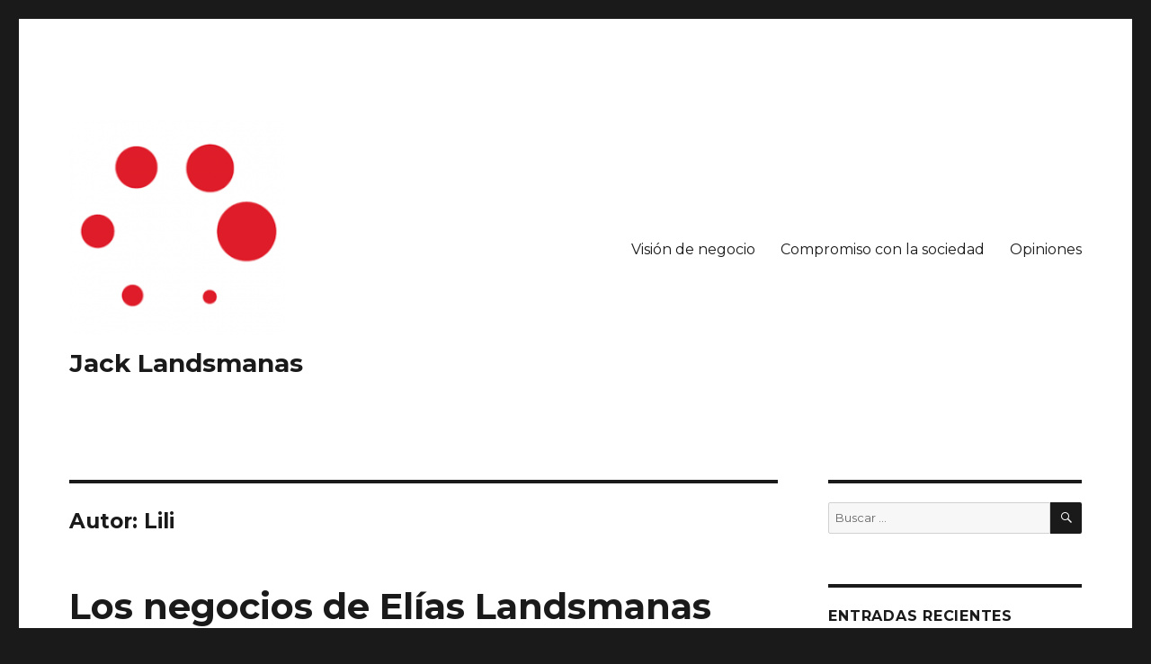

--- FILE ---
content_type: text/html; charset=UTF-8
request_url: http://jacklandsmanas.com/author/liliana/
body_size: 85862
content:
<!DOCTYPE html>
<html lang="es-MX" class="no-js">
<head>
	<meta charset="UTF-8">
	<meta name="viewport" content="width=device-width, initial-scale=1">
	<link rel="profile" href="https://gmpg.org/xfn/11">
		<script>(function(html){html.className = html.className.replace(/\bno-js\b/,'js')})(document.documentElement);</script>
<meta name='robots' content='index, follow, max-image-preview:large, max-snippet:-1, max-video-preview:-1' />

	<!-- This site is optimized with the Yoast SEO plugin v17.5 - https://yoast.com/wordpress/plugins/seo/ -->
	<title>Lili, Author at Jack Landsmanas</title>
	<link rel="canonical" href="http://jacklandsmanas.com/author/liliana/" />
	<link rel="next" href="http://jacklandsmanas.com/author/liliana/page/2/" />
	<meta property="og:locale" content="es_MX" />
	<meta property="og:type" content="profile" />
	<meta property="og:title" content="Lili, Author at Jack Landsmanas" />
	<meta property="og:url" content="http://jacklandsmanas.com/author/liliana/" />
	<meta property="og:site_name" content="Jack Landsmanas" />
	<meta property="og:image" content="https://0.gravatar.com/avatar/0b00fb4e2b13b3d5c73166a89737af51?s=500&#038;d=mm&#038;r=g" />
	<meta name="twitter:card" content="summary_large_image" />
	<script type="application/ld+json" class="yoast-schema-graph">{"@context":"https://schema.org","@graph":[{"@type":"WebSite","@id":"http://jacklandsmanas.com/#website","url":"http://jacklandsmanas.com/","name":"Jack Landsmanas","description":"","potentialAction":[{"@type":"SearchAction","target":{"@type":"EntryPoint","urlTemplate":"http://jacklandsmanas.com/?s={search_term_string}"},"query-input":"required name=search_term_string"}],"inLanguage":"es-MX"},{"@type":"ProfilePage","@id":"http://jacklandsmanas.com/author/liliana/#webpage","url":"http://jacklandsmanas.com/author/liliana/","name":"Lili, Author at Jack Landsmanas","isPartOf":{"@id":"http://jacklandsmanas.com/#website"},"breadcrumb":{"@id":"http://jacklandsmanas.com/author/liliana/#breadcrumb"},"inLanguage":"es-MX","potentialAction":[{"@type":"ReadAction","target":["http://jacklandsmanas.com/author/liliana/"]}]},{"@type":"BreadcrumbList","@id":"http://jacklandsmanas.com/author/liliana/#breadcrumb","itemListElement":[{"@type":"ListItem","position":1,"name":"Inicio","item":"http://jacklandsmanas.com/"},{"@type":"ListItem","position":2,"name":"Archivos por Lili"}]},{"@type":"Person","@id":"http://jacklandsmanas.com/#/schema/person/04bb13ac91737b7af3bb7d38393ab836","name":"Lili","image":{"@type":"ImageObject","@id":"http://jacklandsmanas.com/#personlogo","inLanguage":"es-MX","url":"http://0.gravatar.com/avatar/0b00fb4e2b13b3d5c73166a89737af51?s=96&d=mm&r=g","contentUrl":"http://0.gravatar.com/avatar/0b00fb4e2b13b3d5c73166a89737af51?s=96&d=mm&r=g","caption":"Lili"},"mainEntityOfPage":{"@id":"http://jacklandsmanas.com/author/liliana/#webpage"}}]}</script>
	<!-- / Yoast SEO plugin. -->


<link rel='dns-prefetch' href='//fonts.googleapis.com' />
<link rel='dns-prefetch' href='//s.w.org' />
<link href='https://fonts.gstatic.com' crossorigin rel='preconnect' />
<link rel="alternate" type="application/rss+xml" title="Jack Landsmanas &raquo; Feed" href="http://jacklandsmanas.com/feed/" />
<link rel="alternate" type="application/rss+xml" title="Jack Landsmanas &raquo; RSS de los comentarios" href="http://jacklandsmanas.com/comments/feed/" />
<link rel="alternate" type="application/rss+xml" title="Jack Landsmanas &raquo; RSS de las entradas de Lili" href="http://jacklandsmanas.com/author/liliana/feed/" />
		<script>
			window._wpemojiSettings = {"baseUrl":"https:\/\/s.w.org\/images\/core\/emoji\/13.1.0\/72x72\/","ext":".png","svgUrl":"https:\/\/s.w.org\/images\/core\/emoji\/13.1.0\/svg\/","svgExt":".svg","source":{"concatemoji":"http:\/\/jacklandsmanas.com\/wp-includes\/js\/wp-emoji-release.min.js?ver=5.8.12"}};
			!function(e,a,t){var n,r,o,i=a.createElement("canvas"),p=i.getContext&&i.getContext("2d");function s(e,t){var a=String.fromCharCode;p.clearRect(0,0,i.width,i.height),p.fillText(a.apply(this,e),0,0);e=i.toDataURL();return p.clearRect(0,0,i.width,i.height),p.fillText(a.apply(this,t),0,0),e===i.toDataURL()}function c(e){var t=a.createElement("script");t.src=e,t.defer=t.type="text/javascript",a.getElementsByTagName("head")[0].appendChild(t)}for(o=Array("flag","emoji"),t.supports={everything:!0,everythingExceptFlag:!0},r=0;r<o.length;r++)t.supports[o[r]]=function(e){if(!p||!p.fillText)return!1;switch(p.textBaseline="top",p.font="600 32px Arial",e){case"flag":return s([127987,65039,8205,9895,65039],[127987,65039,8203,9895,65039])?!1:!s([55356,56826,55356,56819],[55356,56826,8203,55356,56819])&&!s([55356,57332,56128,56423,56128,56418,56128,56421,56128,56430,56128,56423,56128,56447],[55356,57332,8203,56128,56423,8203,56128,56418,8203,56128,56421,8203,56128,56430,8203,56128,56423,8203,56128,56447]);case"emoji":return!s([10084,65039,8205,55357,56613],[10084,65039,8203,55357,56613])}return!1}(o[r]),t.supports.everything=t.supports.everything&&t.supports[o[r]],"flag"!==o[r]&&(t.supports.everythingExceptFlag=t.supports.everythingExceptFlag&&t.supports[o[r]]);t.supports.everythingExceptFlag=t.supports.everythingExceptFlag&&!t.supports.flag,t.DOMReady=!1,t.readyCallback=function(){t.DOMReady=!0},t.supports.everything||(n=function(){t.readyCallback()},a.addEventListener?(a.addEventListener("DOMContentLoaded",n,!1),e.addEventListener("load",n,!1)):(e.attachEvent("onload",n),a.attachEvent("onreadystatechange",function(){"complete"===a.readyState&&t.readyCallback()})),(n=t.source||{}).concatemoji?c(n.concatemoji):n.wpemoji&&n.twemoji&&(c(n.twemoji),c(n.wpemoji)))}(window,document,window._wpemojiSettings);
		</script>
		<style>
img.wp-smiley,
img.emoji {
	display: inline !important;
	border: none !important;
	box-shadow: none !important;
	height: 1em !important;
	width: 1em !important;
	margin: 0 .07em !important;
	vertical-align: -0.1em !important;
	background: none !important;
	padding: 0 !important;
}
</style>
	<link rel='stylesheet' id='wp-block-library-css'  href='http://jacklandsmanas.com/wp-includes/css/dist/block-library/style.min.css?ver=5.8.12' media='all' />
<style id='wp-block-library-theme-inline-css'>
#start-resizable-editor-section{display:none}.wp-block-audio figcaption{color:#555;font-size:13px;text-align:center}.is-dark-theme .wp-block-audio figcaption{color:hsla(0,0%,100%,.65)}.wp-block-code{font-family:Menlo,Consolas,monaco,monospace;color:#1e1e1e;padding:.8em 1em;border:1px solid #ddd;border-radius:4px}.wp-block-embed figcaption{color:#555;font-size:13px;text-align:center}.is-dark-theme .wp-block-embed figcaption{color:hsla(0,0%,100%,.65)}.blocks-gallery-caption{color:#555;font-size:13px;text-align:center}.is-dark-theme .blocks-gallery-caption{color:hsla(0,0%,100%,.65)}.wp-block-image figcaption{color:#555;font-size:13px;text-align:center}.is-dark-theme .wp-block-image figcaption{color:hsla(0,0%,100%,.65)}.wp-block-pullquote{border-top:4px solid;border-bottom:4px solid;margin-bottom:1.75em;color:currentColor}.wp-block-pullquote__citation,.wp-block-pullquote cite,.wp-block-pullquote footer{color:currentColor;text-transform:uppercase;font-size:.8125em;font-style:normal}.wp-block-quote{border-left:.25em solid;margin:0 0 1.75em;padding-left:1em}.wp-block-quote cite,.wp-block-quote footer{color:currentColor;font-size:.8125em;position:relative;font-style:normal}.wp-block-quote.has-text-align-right{border-left:none;border-right:.25em solid;padding-left:0;padding-right:1em}.wp-block-quote.has-text-align-center{border:none;padding-left:0}.wp-block-quote.is-large,.wp-block-quote.is-style-large{border:none}.wp-block-search .wp-block-search__label{font-weight:700}.wp-block-group.has-background{padding:1.25em 2.375em;margin-top:0;margin-bottom:0}.wp-block-separator{border:none;border-bottom:2px solid;margin-left:auto;margin-right:auto;opacity:.4}.wp-block-separator:not(.is-style-wide):not(.is-style-dots){width:100px}.wp-block-separator.has-background:not(.is-style-dots){border-bottom:none;height:1px}.wp-block-separator.has-background:not(.is-style-wide):not(.is-style-dots){height:2px}.wp-block-table thead{border-bottom:3px solid}.wp-block-table tfoot{border-top:3px solid}.wp-block-table td,.wp-block-table th{padding:.5em;border:1px solid;word-break:normal}.wp-block-table figcaption{color:#555;font-size:13px;text-align:center}.is-dark-theme .wp-block-table figcaption{color:hsla(0,0%,100%,.65)}.wp-block-video figcaption{color:#555;font-size:13px;text-align:center}.is-dark-theme .wp-block-video figcaption{color:hsla(0,0%,100%,.65)}.wp-block-template-part.has-background{padding:1.25em 2.375em;margin-top:0;margin-bottom:0}#end-resizable-editor-section{display:none}
</style>
<link rel='stylesheet' id='twentysixteen-fonts-css'  href='https://fonts.googleapis.com/css?family=Merriweather%3A400%2C700%2C900%2C400italic%2C700italic%2C900italic%7CMontserrat%3A400%2C700%7CInconsolata%3A400&#038;subset=latin%2Clatin-ext&#038;display=fallback' media='all' />
<link rel='stylesheet' id='genericons-css'  href='http://jacklandsmanas.com/wp-content/themes/twentysixteen/genericons/genericons.css?ver=20201208' media='all' />
<link rel='stylesheet' id='twentysixteen-style-css'  href='http://jacklandsmanas.com/wp-content/themes/twentysixteen/style.css?ver=20201208' media='all' />
<link rel='stylesheet' id='twentysixteen-block-style-css'  href='http://jacklandsmanas.com/wp-content/themes/twentysixteen/css/blocks.css?ver=20190102' media='all' />
<!--[if lt IE 10]>
<link rel='stylesheet' id='twentysixteen-ie-css'  href='http://jacklandsmanas.com/wp-content/themes/twentysixteen/css/ie.css?ver=20170530' media='all' />
<![endif]-->
<!--[if lt IE 9]>
<link rel='stylesheet' id='twentysixteen-ie8-css'  href='http://jacklandsmanas.com/wp-content/themes/twentysixteen/css/ie8.css?ver=20170530' media='all' />
<![endif]-->
<!--[if lt IE 8]>
<link rel='stylesheet' id='twentysixteen-ie7-css'  href='http://jacklandsmanas.com/wp-content/themes/twentysixteen/css/ie7.css?ver=20170530' media='all' />
<![endif]-->
<!--[if lt IE 9]>
<script src='http://jacklandsmanas.com/wp-content/themes/twentysixteen/js/html5.js?ver=3.7.3' id='twentysixteen-html5-js'></script>
<![endif]-->
<script src='http://jacklandsmanas.com/wp-includes/js/jquery/jquery.min.js?ver=3.6.0' id='jquery-core-js'></script>
<script src='http://jacklandsmanas.com/wp-includes/js/jquery/jquery-migrate.min.js?ver=3.3.2' id='jquery-migrate-js'></script>
<link rel="https://api.w.org/" href="http://jacklandsmanas.com/wp-json/" /><link rel="alternate" type="application/json" href="http://jacklandsmanas.com/wp-json/wp/v2/users/2" /><link rel="EditURI" type="application/rsd+xml" title="RSD" href="http://jacklandsmanas.com/xmlrpc.php?rsd" />
<link rel="wlwmanifest" type="application/wlwmanifest+xml" href="http://jacklandsmanas.com/wp-includes/wlwmanifest.xml" /> 
<meta name="generator" content="WordPress 5.8.12" />
<style>.recentcomments a{display:inline !important;padding:0 !important;margin:0 !important;}</style><link rel="icon" href="http://jacklandsmanas.com/wp-content/uploads/2019/06/Landson-150x150.png" sizes="32x32" />
<link rel="icon" href="http://jacklandsmanas.com/wp-content/uploads/2019/06/Landson.png" sizes="192x192" />
<link rel="apple-touch-icon" href="http://jacklandsmanas.com/wp-content/uploads/2019/06/Landson.png" />
<meta name="msapplication-TileImage" content="http://jacklandsmanas.com/wp-content/uploads/2019/06/Landson.png" />
</head>

<body class="archive author author-liliana author-2 wp-custom-logo wp-embed-responsive hfeed">
<div id="page" class="site">
	<div class="site-inner">
		<a class="skip-link screen-reader-text" href="#content">Ir al contenido</a>

		<header id="masthead" class="site-header" role="banner">
			<div class="site-header-main">
				<div class="site-branding">
					<a href="http://jacklandsmanas.com/" class="custom-logo-link" rel="home"><img width="240" height="240" src="http://jacklandsmanas.com/wp-content/uploads/2019/06/cropped-Landson-1.png" class="custom-logo" alt="Jack Landsmanas" srcset="http://jacklandsmanas.com/wp-content/uploads/2019/06/cropped-Landson-1.png 240w, http://jacklandsmanas.com/wp-content/uploads/2019/06/cropped-Landson-1-150x150.png 150w" sizes="(max-width: 240px) 85vw, 240px" /></a>
											<p class="site-title"><a href="http://jacklandsmanas.com/" rel="home">Jack Landsmanas</a></p>
										</div><!-- .site-branding -->

									<button id="menu-toggle" class="menu-toggle">Menú</button>

					<div id="site-header-menu" class="site-header-menu">
													<nav id="site-navigation" class="main-navigation" role="navigation" aria-label="Menú Primario">
								<div class="menu-vision-de-negocio-container"><ul id="menu-vision-de-negocio" class="primary-menu"><li id="menu-item-40" class="menu-item menu-item-type-taxonomy menu-item-object-category menu-item-40"><a href="http://jacklandsmanas.com/category/vision-de-negocio/">Visión de negocio</a></li>
<li id="menu-item-45" class="menu-item menu-item-type-taxonomy menu-item-object-category menu-item-45"><a href="http://jacklandsmanas.com/category/compromiso-con-la-sociedad/">Compromiso con la sociedad</a></li>
<li id="menu-item-46" class="menu-item menu-item-type-taxonomy menu-item-object-category menu-item-46"><a href="http://jacklandsmanas.com/category/opiniones/">Opiniones</a></li>
</ul></div>							</nav><!-- .main-navigation -->
						
											</div><!-- .site-header-menu -->
							</div><!-- .site-header-main -->

					</header><!-- .site-header -->

		<div id="content" class="site-content">

	<div id="primary" class="content-area">
		<main id="main" class="site-main" role="main">

		
			<header class="page-header">
				<h1 class="page-title">Autor: <span>Lili</span></h1>			</header><!-- .page-header -->

			
<article id="post-532" class="post-532 post type-post status-publish format-standard hentry category-compromiso-con-la-sociedad">
	<header class="entry-header">
		
		<h2 class="entry-title"><a href="http://jacklandsmanas.com/2020/06/29/elias-landsmanas-fomenta-economia-circular/" rel="bookmark">Los negocios de Elías Landsmanas Dymensztejn buscan fomentar la economía circular</a></h2>	</header><!-- .entry-header -->

	
	
	<div class="entry-content">
		
<p>En sus empresas, <strong>Elías Landsmanas</strong> no sólo se encarga de garantizar la calidad, seguridad e inocuidad de los alimentos utilizados en los servicios, sino de crear conciencia entre sus grupos de interés y la población en general sobre la importancia de <a href="http://jacklandsmanas.com/2020/05/30/elias-landsmanas-diferencia-entre-sostenibilidad-y-sustentabilidad/" target="_blank" aria-label="undefined (abre en una nueva pestaña)" rel="noreferrer noopener">la sostenibilidad</a>.</p>



<p>En México, al igual que en la mayor parte de los países, se vive una cultura del desperdicio, tanto de alimentos como de otros objetos.</p>



<h2>Cómo combatir la cultura del desperdicio</h2>



<p>El plástico, por ejemplo, es un material altamente resistente y de larga duración que ha recibido un uso desmedido y de única ocasión.</p>



<p>Para empezar a contrarrestar esta situación, el gobierno mexicano implementó a principios del 2020 la reforma sobre la restricción de plástico de un solo uso. Esta medida prohíbe el uso y distribución de bolsas de plástico en tiendas de autoservicio, mercados, supermercados, farmacias y otros locales comerciales.</p>



<p><strong>Elías Landsmanas</strong>, además de generar conciencia entre sus colaboradores, ha incorporado <a aria-label="undefined (abre en una nueva pestaña)" href="http://jacklandsmanas.com/2019/11/21/landsmanas-dymensztejn-una-empresa-debe-adoptar-la-sustentabilidad/" target="_blank" rel="noreferrer noopener">un sistema de gestión de residuos en sus empresas</a>, para asegurar que se sigan las reglas de las 4 R: reducir, reutilizar, reciclar y recuperar.</p>



<figure class="wp-block-image size-large"><img loading="lazy" width="640" height="372" src="http://jacklandsmanas.com/wp-content/uploads/2020/07/elias-landsmanas-fomenta-economia-circular.jpg" alt="elias landsmanas, negocios de familia landsmanas fomentan economia circular" class="wp-image-538" srcset="http://jacklandsmanas.com/wp-content/uploads/2020/07/elias-landsmanas-fomenta-economia-circular.jpg 640w, http://jacklandsmanas.com/wp-content/uploads/2020/07/elias-landsmanas-fomenta-economia-circular-300x174.jpg 300w" sizes="(max-width: 709px) 85vw, (max-width: 909px) 67vw, (max-width: 984px) 61vw, (max-width: 1362px) 45vw, 600px" /><figcaption>A través de la Plataforma de Sustentabilidad y otras iniciativas, los negocios de <strong>Elías Landsmanas</strong> promueven la economía circular.</figcaption></figure>



<p>Por otro lado, para combatir el desecho de comestibles, se encuentran los bancos de alimentos, los cuales se encargan de recibir y recoger productos excedentes de empresas o locales dedicados a los servicios de alimentación, incluso de los mismos consumidores, para repartirlos entre los grupos vulnerables.</p>



<p>Los bancos de alimentos, además de contar con el respaldo de diferentes entidades gubernamentales, forman alianzas con compañías o fundaciones para reforzar su labor. &nbsp;</p>



<p>La Fundación Pablo Landsmanas, creada en honor al padre de <strong>Elías Landsmanas</strong>, es una de las organizaciones que <a href="https://fundacionpablolandsmanas.org.mx/fundacion-pablo-landsmanas-como-evitar-el-desperdicio-de-alimentos/" target="_blank" aria-label="undefined (abre en una nueva pestaña)" rel="noreferrer noopener">contribuye a recuperar comidas y prevenir el desperdicio</a>, en colaboración con Alimentos de México a Compartir A.C.</p>



<p>Si bien las medidas que ha implementado la <strong>familia Landsmanas</strong> tienen un impacto relevante a nivel industria, también buscan contribuir a nivel local con <em>tips</em> sobre la economía circular. &nbsp;</p>



<h2><strong>Elías Landsmanas: <em>tips</em> para la economía circular en casa</strong></h2>



<ul><li>Antes de tirar un aparato electrónico, es mejor revisar si es posible repararlo.</li><li>Al comprar productos para el hogar, lo recomendable es elegir artículos que sean duraderos y no de un solo uso.</li><li>Hacer una lista de compras y adquirir únicamente los productos indispensables.</li><li>Comprar ropa de segunda mano; las prendas que ya no se quieran usar, llevarlas a reciclar o donarlas.</li><li>Intentar reducir lo más posible la basura, así como dividir los residuos para reciclaje o composta.</li><li>Ahorrar recursos en el hogar: instalar paneles solares y disminuir el uso de agua.</li></ul>
	</div><!-- .entry-content -->

	<footer class="entry-footer">
		<span class="byline"><span class="author vcard"><img alt='' src='http://0.gravatar.com/avatar/0b00fb4e2b13b3d5c73166a89737af51?s=49&#038;d=mm&#038;r=g' srcset='http://0.gravatar.com/avatar/0b00fb4e2b13b3d5c73166a89737af51?s=98&#038;d=mm&#038;r=g 2x' class='avatar avatar-49 photo' height='49' width='49' loading='lazy'/><span class="screen-reader-text">Autor </span> <a class="url fn n" href="http://jacklandsmanas.com/author/liliana/">Lili</a></span></span><span class="posted-on"><span class="screen-reader-text">Publicado el </span><a href="http://jacklandsmanas.com/2020/06/29/elias-landsmanas-fomenta-economia-circular/" rel="bookmark"><time class="entry-date published" datetime="2020-06-29T10:07:00+00:00">29 junio, 2020</time><time class="updated" datetime="2020-07-07T18:08:07+00:00">7 julio, 2020</time></a></span><span class="cat-links"><span class="screen-reader-text">Categorías </span><a href="http://jacklandsmanas.com/category/compromiso-con-la-sociedad/" rel="category tag">Compromiso con la sociedad</a></span>			</footer><!-- .entry-footer -->
</article><!-- #post-532 -->

<article id="post-520" class="post-520 post type-post status-publish format-standard hentry category-compromiso-con-la-sociedad">
	<header class="entry-header">
		
		<h2 class="entry-title"><a href="http://jacklandsmanas.com/2020/06/25/jorge-landsmanas-covid-frena-esfuerzos-contra-cambio-climatico/" rel="bookmark">Jorge Landsmanas Dymenzstejn – COVID-19 afecta los esfuerzos contra cambio climático</a></h2>	</header><!-- .entry-header -->

	
	
	<div class="entry-content">
		
<p><strong>Jorge Landsmanas </strong>y su familia, como líderes empresariales, están al pendiente de los acuerdos, normativas y conferencias que se realizan a favor de la sostenibilidad en materia ambiental, económica y social.</p>



<p>Uno de los eventos más importantes a nivel mundial es la Conferencia de las Naciones Unidas sobre el Cambio Climático (también <a aria-label="undefined (abre en una nueva pestaña)" href="http://jacklandsmanas.com/2019/12/20/jack-landsmanas-que-es-la-cop25/" target="_blank" rel="noreferrer noopener">llamada COP</a>), en la cual anualmente se reúnen líderes mundiales de gobiernos y del sector privado.</p>



<p>En este encuentro, se abordan las iniciativas y resultados sobre los puntos estipulados en el Acuerdo de París, con el fin de corroborar si se han conseguido avances significativos o si la agenda climática se encuentra rezagada.</p>



<h2>COP26: cancelada por el COVID-19</h2>



<p>Este año, la COP26 estaba programada para celebrarse en Glasgow, Escocia del 9 al 18 de noviembre; sin embargo, ante la pandemia, se ha decidido mover la fecha al 2021.</p>



<p>No obstante, esto no quiere decir que los esfuerzos por frenar el cambio climático también se aplacen, sino lo contrario. El 2020 sigue siendo un año crucial para esta batalla.</p>



<p>Si bien las medidas de aislamiento y el cese de operaciones industriales han sido vistos como “benéficos” para el bienestar del planeta, la realidad es otra.</p>



<p>“Los impactos positivos visibles (…) no son más que temporales, ya que se deben a la trágica desaceleración económica y al sufrimiento humano”, declaró Inger Andersen, directora del programa ambiental de la Organización de las Naciones Unidas (ONU).   </p>



<figure class="wp-block-image size-large"><img loading="lazy" width="640" height="426" src="http://jacklandsmanas.com/wp-content/uploads/2020/07/jorge-landsmanas-covid-y-cambio-climatico.jpg" alt="jorge landsmanas, covid 19 frena iniciativas contra cambio climatico, covid 19 cancela la cop26" class="wp-image-528" srcset="http://jacklandsmanas.com/wp-content/uploads/2020/07/jorge-landsmanas-covid-y-cambio-climatico.jpg 640w, http://jacklandsmanas.com/wp-content/uploads/2020/07/jorge-landsmanas-covid-y-cambio-climatico-300x200.jpg 300w" sizes="(max-width: 709px) 85vw, (max-width: 909px) 67vw, (max-width: 984px) 61vw, (max-width: 1362px) 45vw, 600px" /><figcaption>La cancelación de actividades como los vuelos comerciales han disminuido las emisiones contaminantes, pero este fenómeno es temporal y podría provocar un rebote grave en el ambiente.</figcaption></figure>



<p>Este escenario puede implicar que, una vez que disminuya la curva de contagios y/o el riesgo por el COVID-19, los gobiernos y el sector privado decidan reactivar la economía de manera acelerada, ser más flexibles con las políticas ambientales y provocar un efecto rebote en el ambiente.</p>



<p>Ya podemos observar evidencia de este suceso. De acuerdo a <a href="https://www.theguardian.com/environment/2020/jun/03/air-pollution-in-china-back-to-pre-covid-levels-and-europe-may-follow" target="_blank" aria-label="undefined (abre en una nueva pestaña)" rel="noreferrer noopener">un estudio publicado por The Guardian</a>, la contaminación en China se encuentra en los mismos niveles del 2019, luego de que se levantaran las medidas de confinamiento.</p>



<p>Este dato es considerable si se toma en cuenta que, durante el pico de la crisis en China, los niveles de dióxido de nitrógeno (NO<sub>2</sub>) habían disminuido un 38% y las partículas PM2.5, un 34% en comparación con el año pasado.</p>



<h2><strong>¿Qué pueden hacer los líderes como Jorge Landsmanas?</strong></h2>



<p>México aún se encuentra en medio de la crisis y no se han terminado por completo las medidas de sana distancia ni la cuarentena.</p>



<p>Para apoyar la lucha contra el calentamiento global, se necesita que líderes empresariales como <strong>Jorge Landsmanas</strong> refuercen sus iniciativas ambientales y ayuden a concientizar a la población.</p>



<p>Por ello, la <strong>familia Landsmanas </strong>ha reforzado la Plataforma de Sustentabilidad de sus negocios, cuyo <a href="http://jacklandsmanas.com/2019/06/20/jack-landsmanas-bienestar-ambiental/" target="_blank" aria-label="undefined (abre en una nueva pestaña)" rel="noreferrer noopener">eje ambiental</a> está avalado por la certificación ISO14001 y se enfoca en varias acciones:</p>



<ul><li>Corrección de las desviaciones de emisiones de dióxido de carbono (CO<sub>2</sub>) y las descargas residuales.</li><li>Procesos de gestión adecuada de residuos, como cartón y PET.</li><li>Uso de químicos biodegradables que no dañen al medio ambiente.</li></ul>
	</div><!-- .entry-content -->

	<footer class="entry-footer">
		<span class="byline"><span class="author vcard"><img alt='' src='http://0.gravatar.com/avatar/0b00fb4e2b13b3d5c73166a89737af51?s=49&#038;d=mm&#038;r=g' srcset='http://0.gravatar.com/avatar/0b00fb4e2b13b3d5c73166a89737af51?s=98&#038;d=mm&#038;r=g 2x' class='avatar avatar-49 photo' height='49' width='49' loading='lazy'/><span class="screen-reader-text">Autor </span> <a class="url fn n" href="http://jacklandsmanas.com/author/liliana/">Lili</a></span></span><span class="posted-on"><span class="screen-reader-text">Publicado el </span><a href="http://jacklandsmanas.com/2020/06/25/jorge-landsmanas-covid-frena-esfuerzos-contra-cambio-climatico/" rel="bookmark"><time class="entry-date published" datetime="2020-06-25T11:21:00+00:00">25 junio, 2020</time><time class="updated" datetime="2020-07-07T17:22:56+00:00">7 julio, 2020</time></a></span><span class="cat-links"><span class="screen-reader-text">Categorías </span><a href="http://jacklandsmanas.com/category/compromiso-con-la-sociedad/" rel="category tag">Compromiso con la sociedad</a></span>			</footer><!-- .entry-footer -->
</article><!-- #post-520 -->

<article id="post-500" class="post-500 post type-post status-publish format-standard hentry category-vision-de-negocio">
	<header class="entry-header">
		
		<h2 class="entry-title"><a href="http://jacklandsmanas.com/2020/06/20/jack-landsmanas-stern-oficinas-en-la-nueva-normalidad/" rel="bookmark">Jack Landsmanas Stern – Oficinas en la “nueva normalidad”</a></h2>	</header><!-- .entry-header -->

	
	
	<div class="entry-content">
		
<p>Antes de declarar el regreso a las oficinas administrativas, <strong>Jack Landsmanas</strong> y demás líderes empresariales deben implementar las nuevas normas de higiene y sana distancia en sus instalaciones para garantizar la protección de sus colaboradores.</p>



<p>Las autoridades correspondientes han dado una serie de indicaciones para que los trabajadores puedan retornar de forma segura a sus actividades diarias, tanto para los que laboran en edificios grandes, oficinas pequeñas e incluso espacios de trabajo compartidos, mejor conocidos como <em>coworkings</em>.</p>



<h2><strong>La “nueva normalidad” en las oficinas</strong></h2>



<p>El Gobierno de la CDMX publicó 10 reglas básicas que las compañías deberán seguir <a href="http://jacklandsmanas.com/2020/05/08/jack-landsmanas-stern-covid-19-y-el-aceleramiento-de-la-tecnologia/" target="_blank" aria-label="undefined (abre en una nueva pestaña)" rel="noreferrer noopener">durante la pandemia</a>, independientemente del color del semáforo.</p>



<ol type="1"><li>Utilizar equipo de protección personal (cubrebocas, caretas y/o lentes de seguridad), especialmente al estar en la vía pública.</li><li>Limpiar y desinfectar superficies y áreas comunes.</li><li>Mantener una sana distancia de 1.5 metros y lavarse continuamente las manos y emplear gel antibacterial que tenga mínimo 70% base de alcohol.</li><li>Ventilar naturalmente los espacios. No está permitida la recirculación del aire.</li><li>Colocar señalamientos para indicar los flujos de entrada y salida, así como los asientos que deben dejarse vacíos en los escritorios.</li><li>Organizar un horario escalonado para los colaboradores.</li><li>Continuar permitiendo que los empleados que pertenezcan a un grupo vulnerable permanezcan en sus casas, para prevenir riesgos de contagio.</li><li>Instalar filtros sanitarios en la entrada de las oficinas. Si algún empleado presenta síntomas, enviar de inmediato un mensaje de texto al 51515 con la palabra <a href="https://coronavirus.gob.mx/" target="_blank" aria-label="undefined (abre en una nueva pestaña)" rel="noreferrer noopener">“covid19”</a>. </li><li>Las compañías que tengan mínimo 30 trabajadores deberán realizar pruebas semanales equivalentes al 5% de su plantilla laboral. Los resultados tendrán que mandarse a Locatel al 55-5658-1111.</li><li>Si llegara a haber algún contagio, la persona deberá permanecer en confinamiento por 14 días al igual que los demás individuos con los que tuvo contacto, respetando en todo momento sus derechos laborales.</li></ol>



<figure class="wp-block-image size-large"><img loading="lazy" width="640" height="427" src="http://jacklandsmanas.com/wp-content/uploads/2020/06/jack-landsmanas-medidas-nueva-normalidad.jpg" alt="jack landsmanas, protocolos de higiene corporativo kosmos, reglas de la nueva normalidad, covid 19" class="wp-image-503" srcset="http://jacklandsmanas.com/wp-content/uploads/2020/06/jack-landsmanas-medidas-nueva-normalidad.jpg 640w, http://jacklandsmanas.com/wp-content/uploads/2020/06/jack-landsmanas-medidas-nueva-normalidad-300x200.jpg 300w" sizes="(max-width: 709px) 85vw, (max-width: 909px) 67vw, (max-width: 984px) 61vw, (max-width: 1362px) 45vw, 600px" /><figcaption>Los<strong> negocios de Jack Landsmanas</strong> han fortalecido sus protocolos de seguridad e higiene para cuidar el bienestar de sus colaboradores y familias. </figcaption></figure>



<h2><strong>Jack Landsmanas y los protocolos de seguridad por COVID-19</strong></h2>



<p>Actualmente, los <strong>negocios de Jack Landsmanas </strong>han fortalecido sus medidas de limpieza y control en sus plantas operativas; el reto ahora es adecuar sus oficinas administrativas con la misma presteza y efectividad.</p>



<p>Además de alinearse a las instrucciones de la “nueva normalidad”, <strong>Jack Landsmanas </strong>sabe que se requerirán estrategias de capital humano para mantener el bienestar emocional de su equipo.</p>



<p>Como líder, hay varios aspectos que deberá atender con asertividad:</p>



<ul><li>Promover la empatía, sobre todo con quienes han desarrollado alguna afección psicológica por la pandemia.</li><li>Llevar <a href="http://jacklandsmanas.com/2020/04/25/jorge-landsmanas-dymensztejn-como-comunicar-en-tiempos-de-crisis/" target="_blank" aria-label="undefined (abre en una nueva pestaña)" rel="noreferrer noopener">una comunicación aún más transparente</a> con los colaboradores para que estén informados de las nuevas medidas y cómo impactará su desempeño en la empresa.</li><li>Proponer un plan de regreso escalonado y hablar directamente con aquellos empleados cuya presencia es fundamental en las oficinas.</li></ul>
	</div><!-- .entry-content -->

	<footer class="entry-footer">
		<span class="byline"><span class="author vcard"><img alt='' src='http://0.gravatar.com/avatar/0b00fb4e2b13b3d5c73166a89737af51?s=49&#038;d=mm&#038;r=g' srcset='http://0.gravatar.com/avatar/0b00fb4e2b13b3d5c73166a89737af51?s=98&#038;d=mm&#038;r=g 2x' class='avatar avatar-49 photo' height='49' width='49' loading='lazy'/><span class="screen-reader-text">Autor </span> <a class="url fn n" href="http://jacklandsmanas.com/author/liliana/">Lili</a></span></span><span class="posted-on"><span class="screen-reader-text">Publicado el </span><a href="http://jacklandsmanas.com/2020/06/20/jack-landsmanas-stern-oficinas-en-la-nueva-normalidad/" rel="bookmark"><time class="entry-date published" datetime="2020-06-20T11:20:00+00:00">20 junio, 2020</time><time class="updated" datetime="2020-06-26T17:25:37+00:00">26 junio, 2020</time></a></span><span class="cat-links"><span class="screen-reader-text">Categorías </span><a href="http://jacklandsmanas.com/category/vision-de-negocio/" rel="category tag">Visión de negocio</a></span>			</footer><!-- .entry-footer -->
</article><!-- #post-500 -->

<article id="post-509" class="post-509 post type-post status-publish format-standard hentry category-vision-de-negocio">
	<header class="entry-header">
		
		<h2 class="entry-title"><a href="http://jacklandsmanas.com/2020/06/12/jack-landsmanas-industria-restaurantera-enfrenta-retos-economicos/" rel="bookmark">Jack Landsmanas Stern – La industria restaurantera enfrenta retos económicos</a></h2>	</header><!-- .entry-header -->

	
	
	<div class="entry-content">
		
<p>Los servicios de alimentación fueron uno de los sectores considerados “esenciales” al inicio del confinamiento por COVID-19, por lo que empresas como los negocios de <strong>Jack Landsmanas</strong> y otros pudieron continuar sus actividades diarias en beneficio de la población mexicana.</p>



<p>No obstante, la industria restaurantera no tuvo la misma oportunidad, ya que diversos locales tuvieron que cerrar o encontrar la forma de continuar ofreciendo sus servicios, sea por medio de <a href="http://jacklandsmanas.com/2020/05/08/jack-landsmanas-stern-covid-19-y-el-aceleramiento-de-la-tecnologia/" target="_blank" aria-label="undefined (abre en una nueva pestaña)" rel="noreferrer noopener">plataformas digitales</a> o el servicio a domicilio tradicional.</p>



<p>Esta situación ha provocado grandes pérdidas económicas para la industria, especialmente porque el 97% de ella se compone de mipymes, según datos proporcionados por la Cadena de Restaurantes de México de la Cámara Nacional de la Industria de Restaurantes y Alimentos Condimentados (<a href="https://canirac.org.mx/" target="_blank" aria-label="undefined (abre en una nueva pestaña)" rel="noreferrer noopener">CANIRAC</a>).</p>



<p>Durante la pandemia, las mipymes han sido las más golpeadas por la crisis económica. La razón es, más que nada, la falta o ausencia de recursos digitales para continuar sus operaciones.</p>



<p>La misma CANIRAC reporta que, aquellos restaurantes que no tenían una plataforma de servicio a domicilio ahora enfrentan pérdidas de hasta el 90% de sus ventas.</p>



<figure class="wp-block-image size-large"><img loading="lazy" width="640" height="429" src="http://jacklandsmanas.com/wp-content/uploads/2020/06/jack-landsmanas-restaurantes-crisis-economica.jpg" alt="jack landsmanas stern, crisis economica de restaurantes, covid 19, recesion economica" class="wp-image-512" srcset="http://jacklandsmanas.com/wp-content/uploads/2020/06/jack-landsmanas-restaurantes-crisis-economica.jpg 640w, http://jacklandsmanas.com/wp-content/uploads/2020/06/jack-landsmanas-restaurantes-crisis-economica-300x201.jpg 300w" sizes="(max-width: 709px) 85vw, (max-width: 909px) 67vw, (max-width: 984px) 61vw, (max-width: 1362px) 45vw, 600px" /><figcaption>Uno de los retos más importantes para los líderes empresariales como <strong>Jack Landsmanas</strong> será continuar adoptando e innovando sistemas tecnológicos en sus actividades.</figcaption></figure>



<p>Esto ha sido catastrófico para los pequeños locales de comida, ya que no sólo han perdido solvencia y han tenido que dejar a personas desempleadas, sino que los gastos de renta y servicios de luz, agua y gas continúan fijos. &nbsp;</p>



<h2><strong>Jack Landsmanas: medidas para la recuperación de restaurantes</strong></h2>



<p>Muchos establecimientos ven la reapertura como una posibilidad de recuperar su liquidez poco a poco; sin embargo, además de respetar los lineamientos de sanidad de la “nueva normalidad”, deberán plantearse la <a href="http://jacklandsmanas.com/2020/02/11/jack-landsmanas-la-plataformizacion-de-los-negocios/" target="_blank" aria-label="undefined (abre en una nueva pestaña)" rel="noreferrer noopener">adopción de herramientas tecnológicas</a> en el futuro.</p>



<p>Desde hace tiempo, las plataformas digitales se han convertido en una necesidad. Por ello, <strong>Jack Landsmanas </strong>se ha asegurado de implementar sistemas tecnológicos en sus plantas de operación y oficinas administrativas.</p>



<p>Lamentablemente, fue hasta esta emergencia sanitaria que los negocios se dieron cuenta por completo de este imperativo y, aquellos que no habían invertido en tecnología, han sido duramente castigados. &nbsp;</p>



<p>Algunas soluciones que podrían ayudar a la industria restaurantera para estar mejor preparada ante una coyuntura son:</p>



<ul><li>Incluir sus servicios en plataformas digitales de entrega a domicilio.</li><li><em>Apps </em>o sitio web propio para que los clientes realicen pedidos con entrega a domicilio, e incluso utilizarlo como un programa de lealtad.</li><li>Aprovechar sistemas de autoservicio, desde bandas transportadoras, quioscos o <em>drive-thru</em>, dependiendo de la capacidad del restaurante.</li><li>Instalar terminales o métodos de pago digitales, como PayPal, Mercado Pago, iZettle y más.</li></ul>
	</div><!-- .entry-content -->

	<footer class="entry-footer">
		<span class="byline"><span class="author vcard"><img alt='' src='http://0.gravatar.com/avatar/0b00fb4e2b13b3d5c73166a89737af51?s=49&#038;d=mm&#038;r=g' srcset='http://0.gravatar.com/avatar/0b00fb4e2b13b3d5c73166a89737af51?s=98&#038;d=mm&#038;r=g 2x' class='avatar avatar-49 photo' height='49' width='49' loading='lazy'/><span class="screen-reader-text">Autor </span> <a class="url fn n" href="http://jacklandsmanas.com/author/liliana/">Lili</a></span></span><span class="posted-on"><span class="screen-reader-text">Publicado el </span><a href="http://jacklandsmanas.com/2020/06/12/jack-landsmanas-industria-restaurantera-enfrenta-retos-economicos/" rel="bookmark"><time class="entry-date published" datetime="2020-06-12T17:47:00+00:00">12 junio, 2020</time><time class="updated" datetime="2020-06-26T17:47:50+00:00">26 junio, 2020</time></a></span><span class="cat-links"><span class="screen-reader-text">Categorías </span><a href="http://jacklandsmanas.com/category/vision-de-negocio/" rel="category tag">Visión de negocio</a></span>			</footer><!-- .entry-footer -->
</article><!-- #post-509 -->

<article id="post-490" class="post-490 post type-post status-publish format-standard hentry category-vision-de-negocio">
	<header class="entry-header">
		
		<h2 class="entry-title"><a href="http://jacklandsmanas.com/2020/06/04/jorge-landsmanas-certificaciones-de-inocuidad-alimentaria/" rel="bookmark">Jorge Landsmanas Dymensztejn – Las certificaciones que garantizan la inocuidad alimentaria</a></h2>	</header><!-- .entry-header -->

	
	
	<div class="entry-content">
		
<p>Una de las razones por las cuales las empresas de <strong>Jorge Landsmanas</strong> y su familia son una de las más reconocidas en la industria, es debido a que cuentan con <a href="https://corporativokosmos.net/jorge-landsmanas-que-es-la-nmx-f-605/" target="_blank" aria-label="undefined (abre en una nueva pestaña)" rel="noreferrer noopener">las certificaciones más importantes</a> para garantizar la calidad e inocuidad de los alimentos que emplean en sus servicios.</p>



<p>Además de asegurar que los productos sean seguros para el consumo humano, las certificaciones sirven para avalar la cadena de producción de una compañía, así como evaluar a sus proveedores y al personal que opera en las distintas etapas del proceso.</p>



<p>Las certificaciones también conllevan beneficios para la empresa, como el mejoramiento de sus medidas de control, mayor <em>expertise</em> en la producción, reducción de costos, diferenciación y posicionamiento en el mercado.</p>



<h2><strong>Jorge Landsmanas: ¿qué certificaciones son las más relevantes en la industria?</strong></h2>



<p>Cada industria tiene determinadas normas que seguir para obtener las certificaciones que le correspondan.</p>



<p>Para la industria de alimentos, <a href="http://jacklandsmanas.com/2019/07/02/normas-iso-jack_landsmanas/" target="_blank" aria-label="undefined (abre en una nueva pestaña)" rel="noreferrer noopener">existen varios tipos de certificaciones</a>. Algunas de las más relevantes a nivel internacional son:</p>



<h3>Norma ISO 22000</h3>



<p>Especifica los requerimentos que se necesitan cumplir a lo largo de la cadena de suministro, con la finalidad de que lleguen alimentos en buen estado a la mesa de los consumidores.</p>



<p>Sus objetivos centrales son: fortalecer la seguridad alimentaria, proteger a los consumidores finales y mantener su confianza, y promover la cooperación intersectorial dentro de la industria.</p>



<h3>Análisis de Peligros y Puntos Críticos de Control</h3>



<p>HACCP, por sus siglas en inglés, es un sistema de certificación que se diferencia de otros porque se basa en evidencia científica y tiene un carácter sistemático.</p>



<p>Su finalidad es ayudar a la empresa a identificar riesgos e implementar medidas enfocadas en su prevención.</p>



<figure class="wp-block-image size-large"><img loading="lazy" width="640" height="426" src="http://jacklandsmanas.com/wp-content/uploads/2020/06/jorge-landsmanas-certificaciones-kosmos.jpg" alt="jorge landsmanas, certificaciones de inocuidad alimentaria, corporativo kosmos duenos" class="wp-image-493" srcset="http://jacklandsmanas.com/wp-content/uploads/2020/06/jorge-landsmanas-certificaciones-kosmos.jpg 640w, http://jacklandsmanas.com/wp-content/uploads/2020/06/jorge-landsmanas-certificaciones-kosmos-300x200.jpg 300w" sizes="(max-width: 709px) 85vw, (max-width: 909px) 67vw, (max-width: 984px) 61vw, (max-width: 1362px) 45vw, 600px" /><figcaption>La calidad y excelencia son cualidades que han distinguido a los <strong>negocios de la familia Landsmanas</strong>.</figcaption></figure>



<h3>Norma ISO 28000</h3>



<p>Esta certificación proporciona un marco de buenas prácticas para disminuir los riesgos para las personas y las cargas de producto en la cadena de suministro, centrándose en temas de logística, antipiratería y antifraude.  </p>



<p>Los negocios de <strong>Jorge Landsmanas</strong> y otras empresas de la industria, asimismo, responden a las normativas nacionales para operar en la República Mexicana. Dos de las más destacadas son:</p>



<h3>Certificación Tipo Inspección Federal (TIF)</h3>



<p>Es otorgada por la Secretaría de Agricultura y Desarrollo Rural (Sader) a las compañías que se dedican al manejo de productos cárnicos, avalando que tienen las instalaciones adecuadas y cumplen con los controles de higiene y calidad para preservar la carne.</p>



<p>Para obtener la certificación, se inspeccionan las instalaciones, maquinaria, utensilios y uniforme del personal.</p>



<h3>Distintivo H</h3>



<p>Pertenece al Programa Manejo Higiénico de los Alimentos de la Secretaría de Turismo (Sectur) y la Secretaría de Salud.</p>



<p>Este reconocimiento se da a los establecimientos que cumplen con las normas de higiene publicadas en la NMX-F605-NORMEX 2018. El equipo de trabajo de <strong>Jorge Landsmanas </strong>ha conseguido que varios <a href="http://jacklandsmanas.com/2019/12/21/jack-landsmanas-negocios-alimentos-inocuos-y-seguros-a-hospitales/" target="_blank" aria-label="undefined (abre en una nueva pestaña)" rel="noreferrer noopener">hospitales reciban esta certificación</a>, gracias a su óptima gestión en las cocinas de los nosocomios.</p>
	</div><!-- .entry-content -->

	<footer class="entry-footer">
		<span class="byline"><span class="author vcard"><img alt='' src='http://0.gravatar.com/avatar/0b00fb4e2b13b3d5c73166a89737af51?s=49&#038;d=mm&#038;r=g' srcset='http://0.gravatar.com/avatar/0b00fb4e2b13b3d5c73166a89737af51?s=98&#038;d=mm&#038;r=g 2x' class='avatar avatar-49 photo' height='49' width='49' loading='lazy'/><span class="screen-reader-text">Autor </span> <a class="url fn n" href="http://jacklandsmanas.com/author/liliana/">Lili</a></span></span><span class="posted-on"><span class="screen-reader-text">Publicado el </span><a href="http://jacklandsmanas.com/2020/06/04/jorge-landsmanas-certificaciones-de-inocuidad-alimentaria/" rel="bookmark"><time class="entry-date published" datetime="2020-06-04T14:28:00+00:00">4 junio, 2020</time><time class="updated" datetime="2020-06-26T16:28:38+00:00">26 junio, 2020</time></a></span><span class="cat-links"><span class="screen-reader-text">Categorías </span><a href="http://jacklandsmanas.com/category/vision-de-negocio/" rel="category tag">Visión de negocio</a></span>			</footer><!-- .entry-footer -->
</article><!-- #post-490 -->

<article id="post-480" class="post-480 post type-post status-publish format-standard hentry category-compromiso-con-la-sociedad">
	<header class="entry-header">
		
		<h2 class="entry-title"><a href="http://jacklandsmanas.com/2020/05/30/elias-landsmanas-diferencia-entre-sostenibilidad-y-sustentabilidad/" rel="bookmark">Elías Landsmanas Dymensztejn– Diferencia entre sostenibilidad y sustentabilidad</a></h2>	</header><!-- .entry-header -->

	
	
	<div class="entry-content">
		
<p>El grupo empresarial de <strong>Elías Landsmanas</strong> es uno de los que se han comprometido con la realización de buenas prácticas para promover y <a href="http://jacklandsmanas.com/2019/10/03/jack-landsmanas-desarrollo-economico/" target="_blank" rel="noreferrer noopener">contribuir al bienestar económico</a>, social y medioambiental.</p>



<p>En estas iniciativas, es muy común encontrarse con los términos “sostenibilidad” y “sustentabilidad” como sinónimos, sin embargo, tienen significados diferentes y es debido aprenderlos para emplearlos correctamente en los proyectos correspondientes.</p>



<h2><strong>Elías Landsmanas: ¿sostenibilidad o sustentabilidad?</strong></h2>



<p>Ha habido distintas discusiones sobre el significado de estos dos términos.</p>



<p>Algunos expertos argumentan que “sustentable” no es la palabra indicada para referirse al desarrollo que busca satisfacer las necesidades futuras sin comprometer los recursos del presente, ya que fue un término que se adoptó por el anglicismo “sustainable”, el cual no tiene la misma definición.</p>



<p>Otros argumentan que el término “sustentable” puede ser entendido de dos maneras:</p>



<ul><li>El proceso para preservar y proteger los recursos naturales sin tomar en cuenta las necesidades culturales, sociales o políticas.</li><li>Un sistema endógeno, es decir, las capacidades internas de una organización que le permiten ser autónoma, sin necesitar una intervención exterior.</li></ul>



<figure class="wp-block-image size-large"><img loading="lazy" width="640" height="480" src="http://jacklandsmanas.com/wp-content/uploads/2020/06/elias-landsmanas-diferencia-entre-sustentable-sostenible.jpg" alt="elias landsmanas, diferencia entre sustenble y sostenible" class="wp-image-486" srcset="http://jacklandsmanas.com/wp-content/uploads/2020/06/elias-landsmanas-diferencia-entre-sustentable-sostenible.jpg 640w, http://jacklandsmanas.com/wp-content/uploads/2020/06/elias-landsmanas-diferencia-entre-sustentable-sostenible-300x225.jpg 300w" sizes="(max-width: 709px) 85vw, (max-width: 909px) 67vw, (max-width: 984px) 61vw, (max-width: 1362px) 45vw, 600px" /><figcaption>Hay diferentes acepciones sobre los términos &#8220;sustentable&#8221; y &#8220;sostenible&#8221;.</figcaption></figure>



<p>Por otro lado, la palabra “sostenible” es la que mayor aceptación tiene por diversas entidades, tal como la <a href="https://www.gob.mx/semarnat/articulos/diferencia-entre-sustentable-y-sostenible#:~:text=Lo%20sustentable%20se%20aplica%20a,tiempo%20sin%20agotar%20los%20recursos.ç" target="_blank" rel="noreferrer noopener">Secretaría de Medio Ambiente y Recursos Naturales</a> (SEMARNAT) y la Organización de las Naciones Unidas (ONU).</p>



<p>“Sostenible” se ha definido como:</p>



<ul><li>Los procesos que satisfacen las necesidades sociales, culturales, ambientales y económicas actuales.</li><li>Un sistema exógeno que requiere de la intervención humana para identificar las oportunidades de desarrollo en temas políticos, económicos y ambientales. De este modo, se convierte en un sistema perdurable.</li></ul>



<p>Tomando como base estas definiciones, se puede afirmar que hablar de “desarrollo sostenible” es la manera adecuada para referirse a los esfuerzos de líderes empresariales, como <strong>Elías Landsmanas Dymensztejn</strong>, a favor de <a href="http://jacklandsmanas.com/2019/12/26/jack-landsmanas-negocios-los-ods-en-la-industria-alimentaria/" target="_blank" rel="noreferrer noopener">construir comunidades resilientes</a> en los distintos aspectos que conforman una sociedad.</p>



<p>En cambio, las acciones “sustentables” son aquellas que se centran en la conservación del ambiente y son las características internas que vuelven autosuficiente a una organización.</p>



<p>Aunque no significan lo mismo, “sustentable” y “sostenible” se complementan entre sí y la meta es alcanzar ambas capacidades para promover un desarrollo social pleno.</p>
	</div><!-- .entry-content -->

	<footer class="entry-footer">
		<span class="byline"><span class="author vcard"><img alt='' src='http://0.gravatar.com/avatar/0b00fb4e2b13b3d5c73166a89737af51?s=49&#038;d=mm&#038;r=g' srcset='http://0.gravatar.com/avatar/0b00fb4e2b13b3d5c73166a89737af51?s=98&#038;d=mm&#038;r=g 2x' class='avatar avatar-49 photo' height='49' width='49' loading='lazy'/><span class="screen-reader-text">Autor </span> <a class="url fn n" href="http://jacklandsmanas.com/author/liliana/">Lili</a></span></span><span class="posted-on"><span class="screen-reader-text">Publicado el </span><a href="http://jacklandsmanas.com/2020/05/30/elias-landsmanas-diferencia-entre-sostenibilidad-y-sustentabilidad/" rel="bookmark"><time class="entry-date published" datetime="2020-05-30T10:35:00+00:00">30 mayo, 2020</time><time class="updated" datetime="2020-06-08T16:36:58+00:00">8 junio, 2020</time></a></span><span class="cat-links"><span class="screen-reader-text">Categorías </span><a href="http://jacklandsmanas.com/category/compromiso-con-la-sociedad/" rel="category tag">Compromiso con la sociedad</a></span><span class="comments-link"><a href="http://jacklandsmanas.com/2020/05/30/elias-landsmanas-diferencia-entre-sostenibilidad-y-sustentabilidad/#comments">1 comentario<span class="screen-reader-text"> en Elías Landsmanas Dymensztejn– Diferencia entre sostenibilidad y sustentabilidad</span></a></span>			</footer><!-- .entry-footer -->
</article><!-- #post-480 -->

<article id="post-471" class="post-471 post type-post status-publish format-standard hentry category-vision-de-negocio">
	<header class="entry-header">
		
		<h2 class="entry-title"><a href="http://jacklandsmanas.com/2020/05/26/jack-landsmanas-stern-como-impulsar-el-liderazgo-de-mujeres-en-los-negocios/" rel="bookmark">Jack Landsmanas Stern – ¿Cómo impulsar el liderazgo de mujeres en los negocios?</a></h2>	</header><!-- .entry-header -->

	
	
	<div class="entry-content">
		
<p>Una de las funciones de un líder, como <strong>Jack Landsmanas</strong>, es incentivar el crecimiento profesional de su equipo de trabajo y darles las competencias necesarias para que, a su debido tiempo, se conviertan también en líderes.</p>



<p>Esta motivación es especialmente relevante para las mujeres; si bien se están tomando medidas para fomentar <a href="http://jacklandsmanas.com/2020/01/25/elias-landsmanas-como-elaborar-una-politica-de-equidad-de-genero/" target="_blank" rel="noreferrer noopener">la inclusión y equidad en el ámbito laboral</a>, las mujeres todavía tienen algunas dificultades para alcanzar la esfera directiva.</p>



<p>Se han encontrado varias razones para este comportamiento:</p>



<ul><li>Falta de mujeres líderes en la mesa directiva lo que, a su vez, desalienta y provoca una ausencia de ejemplos a seguir.</li><li>No hay suficientes capacitaciones para que las mujeres continúen desarrollándose profesionalmente.</li><li>Necesidad de horarios más flexibles para que puedan atender las demandas laborales y del hogar, según sea el caso.</li></ul>



<figure class="wp-block-image size-large"><img loading="lazy" width="640" height="427" src="http://jacklandsmanas.com/wp-content/uploads/2020/06/jack-landsmanas-fomentar-liderazgo-de-mujeres.jpg" alt="jack landsmanas stern, como fomentar el liderazgo de mujeres, tips para mujeres que quieren ser lideres" class="wp-image-476" srcset="http://jacklandsmanas.com/wp-content/uploads/2020/06/jack-landsmanas-fomentar-liderazgo-de-mujeres.jpg 640w, http://jacklandsmanas.com/wp-content/uploads/2020/06/jack-landsmanas-fomentar-liderazgo-de-mujeres-300x200.jpg 300w" sizes="(max-width: 709px) 85vw, (max-width: 909px) 67vw, (max-width: 984px) 61vw, (max-width: 1362px) 45vw, 600px" /><figcaption>Jack Landsmanas y los demás directivos de Corporativo Kosmos implementan estrategias para impulsar el liderazgo de las mujeres. </figcaption></figure>



<p>¿Cómo se puede solucionar este escenario?</p>



<h2><strong>4 consejos para mujeres que quieren ser líderes</strong></h2>



<ul><li><strong>Hablar sobre los retos que enfrentan a diario. </strong>Expresar las necesidades y desafíos que afrontan tanto en la oficina como en el hogar, es una buena manera de lograr que los compañeros y jefes comprendan mejor la situación.</li></ul>



<p>De este modo, juntos podrán armar un plan de trabajo que funcione para impulsar el desarrollo laboral de la mujer.&nbsp;&nbsp;</p>



<ul><li><strong>Alzar la voz. </strong>En ocasiones, las mujeres suelen guardar sus ideas por temor a ser rechazadas, pero sólo están dañando su carrera. Es muy importante alzar la voz e involucrarse en proyectos fuera de su zona de confort.</li></ul>



<ul><li><strong>Rodearse de mentores. </strong>Para aprender de alguien, no se necesita que tenga ciertos años de experiencia o funja en el cargo más alto. Un mentor puede ser un compañero muy bueno en su área o alguien que inspire a sus colegas.</li></ul>



<ul><li><strong>Tener confianza en sí misma. </strong>El consejo más significativo de todos es sencillo: tener confianza en una misma. Si una persona duda de sus competencias o de la calidad de sus ideas, se le dificultará mucho avanzar en el ámbito profesional.</li></ul>



<h2><strong>Jack Landsmanas a favor de la inclusión y equidad laboral</strong></h2>



<p>Si algo distingue a <strong>Jack Landsmanas Stern</strong>, es su compromiso con el bienestar y el desarrollo de sus colaboradores.</p>



<p>Una de sus iniciativas ha sido promover la inclusión y la equidad, implementando políticas basadas en el <a href="http://jacklandsmanas.com/2020/03/09/elias-landsmanas-dymensztejn-que-es-el-modelo-de-equidad-de-genero/" target="_blank" rel="noreferrer noopener">Modelo de Equidad de Género (MEG)</a> a través de las distintas áreas de sus empresas. De este modo, contribuye a la construcción de <a href="https://www.undp.org/content/undp/es/home/sustainable-development-goals/goal-5-gender-equality.html" target="_blank" rel="noreferrer noopener">una sociedad sostenible e inclusiva</a>.</p>
	</div><!-- .entry-content -->

	<footer class="entry-footer">
		<span class="byline"><span class="author vcard"><img alt='' src='http://0.gravatar.com/avatar/0b00fb4e2b13b3d5c73166a89737af51?s=49&#038;d=mm&#038;r=g' srcset='http://0.gravatar.com/avatar/0b00fb4e2b13b3d5c73166a89737af51?s=98&#038;d=mm&#038;r=g 2x' class='avatar avatar-49 photo' height='49' width='49' loading='lazy'/><span class="screen-reader-text">Autor </span> <a class="url fn n" href="http://jacklandsmanas.com/author/liliana/">Lili</a></span></span><span class="posted-on"><span class="screen-reader-text">Publicado el </span><a href="http://jacklandsmanas.com/2020/05/26/jack-landsmanas-stern-como-impulsar-el-liderazgo-de-mujeres-en-los-negocios/" rel="bookmark"><time class="entry-date published" datetime="2020-05-26T10:55:00+00:00">26 mayo, 2020</time><time class="updated" datetime="2020-06-01T22:56:25+00:00">1 junio, 2020</time></a></span><span class="cat-links"><span class="screen-reader-text">Categorías </span><a href="http://jacklandsmanas.com/category/vision-de-negocio/" rel="category tag">Visión de negocio</a></span>			</footer><!-- .entry-footer -->
</article><!-- #post-471 -->

<article id="post-462" class="post-462 post type-post status-publish format-standard hentry category-opiniones">
	<header class="entry-header">
		
		<h2 class="entry-title"><a href="http://jacklandsmanas.com/2020/05/18/jorge-landsmanas-tips-para-optimizar-la-jornada-de-trabajo/" rel="bookmark">Jorge Landsmanas Dymensztejn – 5 tips para optimizar la jornada de trabajo</a></h2>	</header><!-- .entry-header -->

	
	
	<div class="entry-content">
		
<p>En sus años de experiencia profesional, <strong>Jorge Landsmanas</strong> señala la eficiencia como una de <a href="http://jacklandsmanas.com/2020/05/13/jorge-landsmanas-habilidades-que-debe-tener-un-manager/" target="_blank" rel="noreferrer noopener">las mejores capacidades</a> que puede tener una persona.</p>



<p>Sin embargo, una planeación inadecuada de los tiempos puede afectar las tareas diarias y disminuir el rendimiento de un trabajador, provocándole estrés.</p>



<p>Para evitar este escenario, <strong>Jorge Landsmanas</strong> recomienda seguir una rutina bien definida en el trabajo que ayudará a los colaboradores a tener una buena organización de tiempos e incrementará su productividad.&nbsp;</p>



<h2><strong>Jorge Landsmanas: 5 <em>tips</em> para mejorar la eficiencia en el trabajo</strong></h2>



<ul><li><strong>Planificar el día. </strong>Es importante tener una buena autogestión de tiempo. Lo más recomendable es planear la jornada completa un día antes; de este modo, se definen las tareas más urgentes y los horarios para llevarlas a cabo.</li></ul>



<ul><li><strong>Dar prioridad a los pendientes. </strong>¿Qué trabajo necesita terminarse primero? ¿Se puede aplazar una entrega? Ordenar los pendientes y encargarse de los más urgentes es una excelente forma de organizar el tiempo y concentrarse en una actividad a la vez.</li></ul>



<figure class="wp-block-image size-large"><img loading="lazy" width="640" height="427" src="http://jacklandsmanas.com/wp-content/uploads/2020/05/jorge-landsmanas-tips-para-optimizar-tiempo.jpg" alt="jorge landsmanas, tips para optimizar tiempos, como ser mas eficiente en el trabajo" class="wp-image-467" srcset="http://jacklandsmanas.com/wp-content/uploads/2020/05/jorge-landsmanas-tips-para-optimizar-tiempo.jpg 640w, http://jacklandsmanas.com/wp-content/uploads/2020/05/jorge-landsmanas-tips-para-optimizar-tiempo-300x200.jpg 300w" sizes="(max-width: 709px) 85vw, (max-width: 909px) 67vw, (max-width: 984px) 61vw, (max-width: 1362px) 45vw, 600px" /><figcaption>Aprovechar herramientas digitales para planear el día es una buena manera de mejorar la eficiencia en el trabajo.</figcaption></figure>



<ul><li><strong>Ser asertivo. </strong>Una característica que no se debe perder en el trabajo diario es la asertividad. Reconocer que se necesita el apoyo de algún compañero para terminar un proyecto, rechazar una propuesta o plantear una solución alterna son acciones que no se deben dejar de lado.&nbsp;</li></ul>



<ul><li><strong>Comunicación efectiva. </strong>La comunicación es uno de los pilares más importantes del trabajo y se tienen que aprovechar los canales más competentes para continuar las labores diarias y no provocar inconvenientes para el equipo.</li></ul>



<p>De igual modo, <a href="http://jacklandsmanas.com/2020/02/17/jorge-landsmanas-como-usar-la-rse-en-comunicacion-interna/" target="_blank" rel="noreferrer noopener">la comunicación interna</a> tiene que responder a las inquietudes de los colaboradores y dar certidumbre sobre lo que se avecina para el negocio.</p>



<ul><li><strong>Tomar descansos. </strong>Para trabajar con eficacia, es debido tomar pequeñas pausas para beber agua o comer un <em>snack. </em>De este modo, se despeja la mente para continuar con los pendientes del día.</li></ul>



<p>Estas son las recomendaciones generales de <strong>Jorge Landsmanas Dymensztejn</strong> para optimizar la planeación laboral; asimismo, indica que existen otros puntos que un líder no debe perder de vista, como encontrar formas de mantener motivado al equipo y estar preparado con una estrategia de comunicación sólida, <a href="https://cincodias.elpais.com/cincodias/2020/05/03/emprendedores/1588514384_677812.html" target="_blank" rel="noreferrer noopener">en caso de alguna crisis</a>.</p>
	</div><!-- .entry-content -->

	<footer class="entry-footer">
		<span class="byline"><span class="author vcard"><img alt='' src='http://0.gravatar.com/avatar/0b00fb4e2b13b3d5c73166a89737af51?s=49&#038;d=mm&#038;r=g' srcset='http://0.gravatar.com/avatar/0b00fb4e2b13b3d5c73166a89737af51?s=98&#038;d=mm&#038;r=g 2x' class='avatar avatar-49 photo' height='49' width='49' loading='lazy'/><span class="screen-reader-text">Autor </span> <a class="url fn n" href="http://jacklandsmanas.com/author/liliana/">Lili</a></span></span><span class="posted-on"><span class="screen-reader-text">Publicado el </span><a href="http://jacklandsmanas.com/2020/05/18/jorge-landsmanas-tips-para-optimizar-la-jornada-de-trabajo/" rel="bookmark"><time class="entry-date published" datetime="2020-05-18T14:47:00+00:00">18 mayo, 2020</time><time class="updated" datetime="2020-05-20T14:48:26+00:00">20 mayo, 2020</time></a></span><span class="cat-links"><span class="screen-reader-text">Categorías </span><a href="http://jacklandsmanas.com/category/opiniones/" rel="category tag">Opiniones</a></span>			</footer><!-- .entry-footer -->
</article><!-- #post-462 -->

<article id="post-454" class="post-454 post type-post status-publish format-standard hentry category-opiniones">
	<header class="entry-header">
		
		<h2 class="entry-title"><a href="http://jacklandsmanas.com/2020/05/13/jorge-landsmanas-habilidades-que-debe-tener-un-manager/" rel="bookmark">Jorge Landsmanas Dymensztejn – Habilidades que debe tener un manager</a></h2>	</header><!-- .entry-header -->

	
	
	<div class="entry-content">
		
<p><strong>Jorge Landsmanas </strong>señala que alcanzar un puesto como gerente o <em>manager</em> es uno de los mayores logros en una carrera profesional, ya que no sólo recompensa el esfuerzo pasado, sino impulsa el crecimiento laboral <a href="http://jacklandsmanas.com/2020/04/28/series-de-tv-para-aprender-habilidades-de-negocios-elias-landsmanas/" target="_blank" rel="noreferrer noopener">al poner enfrente nuevos retos</a>. </p>



<p>Como cualquier nuevo trabajo, es necesario adaptarse a las demandas que requiere y, ¿por qué no?, aprender de los errores que pueden ocurrir en los primeros pasos.</p>



<p>Para aquellas personas que se acaben de convertir en nuevos <em>managers</em>, <strong>Jorge Landsmanas </strong>aconseja lo siguiente.</p>



<figure class="wp-block-image size-large"><img loading="lazy" width="640" height="427" src="http://jacklandsmanas.com/wp-content/uploads/2020/05/jorge-landsmanas-tips-para-nuevos-managers.jpg" alt="jorge landsmanas, tips para nuevos managers, habilidades que debe tener un manager" class="wp-image-459" srcset="http://jacklandsmanas.com/wp-content/uploads/2020/05/jorge-landsmanas-tips-para-nuevos-managers.jpg 640w, http://jacklandsmanas.com/wp-content/uploads/2020/05/jorge-landsmanas-tips-para-nuevos-managers-300x200.jpg 300w" sizes="(max-width: 709px) 85vw, (max-width: 909px) 67vw, (max-width: 984px) 61vw, (max-width: 1362px) 45vw, 600px" /><figcaption>Convertirse en manager es uno de los logros profesionales más importantes, por lo que es importante desarrollar y fortalecer las capacidades adecuadas.  </figcaption></figure>



<h2><strong>Jorge Landsmanas: 7 consejos para los nuevos <em>managers</em></strong></h2>



<ol><li><strong>Plantear objetivos. </strong>La primera recomendación es empezar por lo básico y proponerse metas claras que sean acordes a las responsabilidades del puesto y el área de trabajo. Asimismo, traza objetivos concisos para los integrantes de tu equipo que sean tanto a largo como a corto plazo.</li><li><strong>Tomar en cuenta lo que no se debe hacer. </strong>Al tener a cargo a un equipo, es muy importante que cada proyecto o tarea que realicen genere un impacto positivo. Antes de aceptar alguna propuesta, el <em>manager</em> debe preguntarse si vale la pena usar el tiempo y los recursos en esa idea o si existe una forma más efectiva de hacerlo.</li><li><strong>Ser directo</strong>. Hablar entre líneas o lanzar indirectas nunca es una buena <a rel="noreferrer noopener" href="http://jacklandsmanas.com/2019/07/19/jack-landsmanas-comunicacion-lider/" target="_blank">estrategia de comunicación</a> con tu equipo. Tal como aconseja <strong>Jorge Landsmanas</strong>, lo mejor es abordar los temas directamente y que el mensaje sea claro, sobre todo si son tópicos difíciles.</li><li><strong>Ser honesto consigo mismo. </strong>No sólo se debe hablar francamente con los miembros del equipo, sino con uno mismo. Como <em>manager</em>, se deben identificar los puntos de mejora para ser un líder más eficiente.</li><li><strong>Dar retroalimentación. </strong>Un buen <em>manager</em> felicita a su equipo cuando obtiene buenos resultados y también sabe cómo dar una <a rel="noreferrer noopener" href="https://despertarmexico.com/jorge-landsmanas-dymensztejn-claves-para-mantener-la-motivacion-en-tu-negocio-en-tiempos-dificiles/" target="_blank">retroalimentación que los motive</a>, cuando las cosas no salen como se esperaba.</li><li><strong>Abordar los problemas de inmediato. </strong>Para <strong>Jorge Landsmanas</strong>, no hay que tener miedo de involucrarse en situaciones difíciles. Si se detecta un conflicto, lo mejor es afrontarlo y resolverlo de la mejor forma posible.</li><li><strong>Tener empatía. </strong>Un líder es empático con su equipo de trabajo, los escucha, comprende sus necesidades, los alienta a crecer profesionalmente y, cuando es necesario, intercede por ellos.</li></ol>
	</div><!-- .entry-content -->

	<footer class="entry-footer">
		<span class="byline"><span class="author vcard"><img alt='' src='http://0.gravatar.com/avatar/0b00fb4e2b13b3d5c73166a89737af51?s=49&#038;d=mm&#038;r=g' srcset='http://0.gravatar.com/avatar/0b00fb4e2b13b3d5c73166a89737af51?s=98&#038;d=mm&#038;r=g 2x' class='avatar avatar-49 photo' height='49' width='49' loading='lazy'/><span class="screen-reader-text">Autor </span> <a class="url fn n" href="http://jacklandsmanas.com/author/liliana/">Lili</a></span></span><span class="posted-on"><span class="screen-reader-text">Publicado el </span><a href="http://jacklandsmanas.com/2020/05/13/jorge-landsmanas-habilidades-que-debe-tener-un-manager/" rel="bookmark"><time class="entry-date published" datetime="2020-05-13T13:52:00+00:00">13 mayo, 2020</time><time class="updated" datetime="2020-05-20T14:05:30+00:00">20 mayo, 2020</time></a></span><span class="cat-links"><span class="screen-reader-text">Categorías </span><a href="http://jacklandsmanas.com/category/opiniones/" rel="category tag">Opiniones</a></span><span class="comments-link"><a href="http://jacklandsmanas.com/2020/05/13/jorge-landsmanas-habilidades-que-debe-tener-un-manager/#comments">1 comentario<span class="screen-reader-text"> en Jorge Landsmanas Dymensztejn – Habilidades que debe tener un manager</span></a></span>			</footer><!-- .entry-footer -->
</article><!-- #post-454 -->

<article id="post-443" class="post-443 post type-post status-publish format-standard hentry category-opiniones">
	<header class="entry-header">
		
		<h2 class="entry-title"><a href="http://jacklandsmanas.com/2020/05/08/jack-landsmanas-stern-covid-19-y-el-aceleramiento-de-la-tecnologia/" rel="bookmark">Jack Landsmanas Stern – COVID-19 y el aceleramiento de la tecnología</a></h2>	</header><!-- .entry-header -->

	
	
	<div class="entry-content">
		
<p>La contingencia decretada por el <a href="https://coronavirus.gob.mx/" target="_blank" rel="noreferrer noopener">COVID-19</a> no sólo trajo altibajos en la economía mundial, sino aceleró la adopción tecnológica en las compañías, grandes y pequeñas, dando una nueva perspectiva de negocio a líderes empresariales como <strong>Jack Landsmanas</strong>.</p>



<p>Las dudas sobre este fenómeno son varias: ¿cuáles son los beneficios y desventajas de esta transformación? ¿Permanecerá este cambio cuando se regrese a una “vida normal”?</p>



<h2><strong>Jack Landsmanas: beneficios y desventajas de la aceleración tecnológica</strong></h2>



<p>La adopción de los distintos <a href="http://jacklandsmanas.com/2020/02/11/jack-landsmanas-la-plataformizacion-de-los-negocios/" target="_blank" rel="noreferrer noopener">sistemas tecnológicos</a> ha traído ventajas claras:</p>



<h3><strong>Digitalización del trabajo</strong></h3>



<p>Gracias a los paquetes de <em>software</em> que permiten la colaboración de proyectos a distancia, las compañías han podido mantener el buen funcionamiento de la mayor parte de las actividades, sin importar la ubicación del colaborador.</p>



<p>Además, se ha logrado el aumento de la productividad, dado que se evitan los tiempos de traslado entre el hogar y la oficina.</p>



<h3><strong>Diversificación de las plataformas de comunicación</strong></h3>



<p>Si bien ya existía una amplia oferta de <a href="http://jacklandsmanas.com/2020/04/25/jorge-landsmanas-dymensztejn-como-comunicar-en-tiempos-de-crisis/" target="_blank" rel="noreferrer noopener">plataformas de comunicación</a> <em>online</em>, la jornada #QuédateEnCasa ha ocasionado que se aprovechen mejor las herramientas de videollamadas, mensajería, conferencias, etc.</p>



<figure class="wp-block-image size-large"><img loading="lazy" width="640" height="427" src="http://jacklandsmanas.com/wp-content/uploads/2020/05/jack-landsmanas-adopcion-tecnologica-por-covid19.jpg" alt="jack landsmanas, covid 19 acelera la adopcion tecnologica" class="wp-image-448" srcset="http://jacklandsmanas.com/wp-content/uploads/2020/05/jack-landsmanas-adopcion-tecnologica-por-covid19.jpg 640w, http://jacklandsmanas.com/wp-content/uploads/2020/05/jack-landsmanas-adopcion-tecnologica-por-covid19-300x200.jpg 300w" sizes="(max-width: 709px) 85vw, (max-width: 909px) 67vw, (max-width: 984px) 61vw, (max-width: 1362px) 45vw, 600px" /><figcaption>La rápida adopción de la tecnología cambiará las operaciones de los negocios al terminar el confinamiento. </figcaption></figure>



<h3><strong>Inteligencia artificial de investigación</strong></h3>



<p>El rápido avance de la tecnología no sólo corresponde a las necesidades de comunicación y colaboración remota, sino a la investigación médica.</p>



<p>Grandes corporativos tecnológicos han sumado esfuerzos para acelerar el desarrollo de <em>software</em> especializado, que contribuya a la búsqueda de una vacuna para el COVID-19. Asimismo, se refuerza el monitoreo y detección del virus por medio de las tecnologías.</p>



<p>A pesar de estos beneficios, se han identificado escenarios de riesgo provocados por la misma inclusión digital:</p>



<h3><strong>Adopción masiva de recursos tecnológicos </strong></h3>



<p>Aunque la idea de digitalizar procesos e implementar nueva tecnología en las operaciones es una visión prometedora para el negocio, muchos trabajadores temen ser reemplazados.</p>



<p>Si bien es cierto que la automatización de procesos pueda sustituir al capital humano, los líderes como <strong>Jack Landsmanas </strong>tienen que concebir soluciones que brinden valor a ambas caras del negocio.</p>



<h3><strong>Freno de la recuperación económica</strong></h3>



<p>Debido a que el aislamiento social ha potenciado el uso de herramientas digitales de consumo cotidiano, algunos especialistas han indicado que este nuevo comportamiento podría detener la recuperación económica.</p>



<p>Esto está ligado a la adopción de tecnología en los negocios, pero también se refiere a que las personas preferirán seguir comprando en línea en vez de acudir a las tiendas locales, afectando al pequeño comerciante.</p>



<p>No se puede predecir el futuro, pero sin duda alguna la contingencia por COVID-19 ha marcado un antes y un después en el avance de la educación y adopción tecnológica a nivel mundial.</p>
	</div><!-- .entry-content -->

	<footer class="entry-footer">
		<span class="byline"><span class="author vcard"><img alt='' src='http://0.gravatar.com/avatar/0b00fb4e2b13b3d5c73166a89737af51?s=49&#038;d=mm&#038;r=g' srcset='http://0.gravatar.com/avatar/0b00fb4e2b13b3d5c73166a89737af51?s=98&#038;d=mm&#038;r=g 2x' class='avatar avatar-49 photo' height='49' width='49' loading='lazy'/><span class="screen-reader-text">Autor </span> <a class="url fn n" href="http://jacklandsmanas.com/author/liliana/">Lili</a></span></span><span class="posted-on"><span class="screen-reader-text">Publicado el </span><a href="http://jacklandsmanas.com/2020/05/08/jack-landsmanas-stern-covid-19-y-el-aceleramiento-de-la-tecnologia/" rel="bookmark"><time class="entry-date published" datetime="2020-05-08T10:43:00+00:00">8 mayo, 2020</time><time class="updated" datetime="2020-05-19T22:43:48+00:00">19 mayo, 2020</time></a></span><span class="cat-links"><span class="screen-reader-text">Categorías </span><a href="http://jacklandsmanas.com/category/opiniones/" rel="category tag">Opiniones</a></span><span class="comments-link"><a href="http://jacklandsmanas.com/2020/05/08/jack-landsmanas-stern-covid-19-y-el-aceleramiento-de-la-tecnologia/#comments">2 comentarios<span class="screen-reader-text"> en Jack Landsmanas Stern – COVID-19 y el aceleramiento de la tecnología</span></a></span>			</footer><!-- .entry-footer -->
</article><!-- #post-443 -->

	<nav class="navigation pagination" role="navigation" aria-label="Entradas">
		<h2 class="screen-reader-text">Navegación de entradas</h2>
		<div class="nav-links"><span aria-current="page" class="page-numbers current"><span class="meta-nav screen-reader-text">Página </span>1</span>
<a class="page-numbers" href="http://jacklandsmanas.com/author/liliana/page/2/"><span class="meta-nav screen-reader-text">Página </span>2</a>
<span class="page-numbers dots">&hellip;</span>
<a class="page-numbers" href="http://jacklandsmanas.com/author/liliana/page/6/"><span class="meta-nav screen-reader-text">Página </span>6</a>
<a class="next page-numbers" href="http://jacklandsmanas.com/author/liliana/page/2/">Próxima página</a></div>
	</nav>
		</main><!-- .site-main -->
	</div><!-- .content-area -->


	<aside id="secondary" class="sidebar widget-area" role="complementary">
		<section id="search-2" class="widget widget_search">
<form role="search" method="get" class="search-form" action="http://jacklandsmanas.com/">
	<label>
		<span class="screen-reader-text">Buscar por:</span>
		<input type="search" class="search-field" placeholder="Buscar &hellip;" value="" name="s" />
	</label>
	<button type="submit" class="search-submit"><span class="screen-reader-text">Buscar</span></button>
</form>
</section>
		<section id="recent-posts-2" class="widget widget_recent_entries">
		<h2 class="widget-title">Entradas recientes</h2><nav role="navigation" aria-label="Entradas recientes">
		<ul>
											<li>
					<a href="http://jacklandsmanas.com/2020/06/29/elias-landsmanas-fomenta-economia-circular/">Los negocios de Elías Landsmanas Dymensztejn buscan fomentar la economía circular</a>
									</li>
											<li>
					<a href="http://jacklandsmanas.com/2020/06/25/jorge-landsmanas-covid-frena-esfuerzos-contra-cambio-climatico/">Jorge Landsmanas Dymenzstejn – COVID-19 afecta los esfuerzos contra cambio climático</a>
									</li>
											<li>
					<a href="http://jacklandsmanas.com/2020/06/20/jack-landsmanas-stern-oficinas-en-la-nueva-normalidad/">Jack Landsmanas Stern – Oficinas en la “nueva normalidad”</a>
									</li>
											<li>
					<a href="http://jacklandsmanas.com/2020/06/12/jack-landsmanas-industria-restaurantera-enfrenta-retos-economicos/">Jack Landsmanas Stern – La industria restaurantera enfrenta retos económicos</a>
									</li>
											<li>
					<a href="http://jacklandsmanas.com/2020/06/04/jorge-landsmanas-certificaciones-de-inocuidad-alimentaria/">Jorge Landsmanas Dymensztejn – Las certificaciones que garantizan la inocuidad alimentaria</a>
									</li>
					</ul>

		</nav></section><section id="recent-comments-2" class="widget widget_recent_comments"><h2 class="widget-title">Comentarios recientes</h2><nav role="navigation" aria-label="Comentarios recientes"><ul id="recentcomments"><li class="recentcomments"><span class="comment-author-link"><a href='http://jacklandsmanas.com/2020/06/29/elias-landsmanas-fomenta-economia-circular/' rel='external nofollow ugc' class='url'>Los negocios de Elías Landsmanas fomentan la economía circular</a></span> en <a href="http://jacklandsmanas.com/2019/11/21/landsmanas-dymensztejn-una-empresa-debe-adoptar-la-sustentabilidad/#comment-374">Landsmanas Dymensztejn – ¿Por qué una empresa debe adoptar la sustentabilidad?</a></li><li class="recentcomments"><span class="comment-author-link"><a href='http://jacklandsmanas.com/2020/06/29/elias-landsmanas-fomenta-economia-circular/' rel='external nofollow ugc' class='url'>Los negocios de Elías Landsmanas fomentan la economía circular</a></span> en <a href="http://jacklandsmanas.com/2020/05/30/elias-landsmanas-diferencia-entre-sostenibilidad-y-sustentabilidad/#comment-373">Elías Landsmanas Dymensztejn– Diferencia entre sostenibilidad y sustentabilidad</a></li><li class="recentcomments"><span class="comment-author-link"><a href='http://jacklandsmanas.com/2020/06/25/jorge-landsmanas-covid-frena-esfuerzos-contra-cambio-climatico/' rel='external nofollow ugc' class='url'>Jorge Landsmanas – COVID-19 frena esfuerzos contra cambio climático</a></span> en <a href="http://jacklandsmanas.com/2019/06/20/jack-landsmanas-bienestar-ambiental/#comment-372">Jack Landsmanas, un líder a favor del bienestar ambiental</a></li><li class="recentcomments"><span class="comment-author-link"><a href='http://jacklandsmanas.com/2020/06/25/jorge-landsmanas-covid-frena-esfuerzos-contra-cambio-climatico/' rel='external nofollow ugc' class='url'>Jorge Landsmanas – COVID-19 frena esfuerzos contra cambio climático</a></span> en <a href="http://jacklandsmanas.com/2019/12/20/jack-landsmanas-que-es-la-cop25/#comment-371">Jack Landsmanas – ¿Qué es la COP25 y cuál es su importancia?</a></li><li class="recentcomments"><span class="comment-author-link"><a href='http://jacklandsmanas.com/2020/06/12/jack-landsmanas-industria-restaurantera-enfrenta-retos-economicos/' rel='external nofollow ugc' class='url'>Jack Landsmanas – La industria restaurantera enfrenta retos económicos</a></span> en <a href="http://jacklandsmanas.com/2020/05/08/jack-landsmanas-stern-covid-19-y-el-aceleramiento-de-la-tecnologia/#comment-370">Jack Landsmanas Stern – COVID-19 y el aceleramiento de la tecnología</a></li></ul></nav></section><section id="archives-2" class="widget widget_archive"><h2 class="widget-title">Archivos</h2><nav role="navigation" aria-label="Archivos">
			<ul>
					<li><a href='http://jacklandsmanas.com/2020/06/'>junio 2020</a></li>
	<li><a href='http://jacklandsmanas.com/2020/05/'>mayo 2020</a></li>
	<li><a href='http://jacklandsmanas.com/2020/04/'>abril 2020</a></li>
	<li><a href='http://jacklandsmanas.com/2020/03/'>marzo 2020</a></li>
	<li><a href='http://jacklandsmanas.com/2020/02/'>febrero 2020</a></li>
	<li><a href='http://jacklandsmanas.com/2020/01/'>enero 2020</a></li>
	<li><a href='http://jacklandsmanas.com/2019/12/'>diciembre 2019</a></li>
	<li><a href='http://jacklandsmanas.com/2019/11/'>noviembre 2019</a></li>
	<li><a href='http://jacklandsmanas.com/2019/10/'>octubre 2019</a></li>
	<li><a href='http://jacklandsmanas.com/2019/09/'>septiembre 2019</a></li>
	<li><a href='http://jacklandsmanas.com/2019/08/'>agosto 2019</a></li>
	<li><a href='http://jacklandsmanas.com/2019/07/'>julio 2019</a></li>
	<li><a href='http://jacklandsmanas.com/2019/06/'>junio 2019</a></li>
			</ul>

			</nav></section><section id="categories-2" class="widget widget_categories"><h2 class="widget-title">Visión de negocio</h2><form action="http://jacklandsmanas.com" method="get"><label class="screen-reader-text" for="cat">Visión de negocio</label><select  name='cat' id='cat' class='postform' >
	<option value='-1'>Elegir categoría</option>
	<option class="level-0" value="4">Compromiso con la sociedad</option>
	<option class="level-0" value="5">Opiniones</option>
	<option class="level-0" value="1">Sin categoría</option>
	<option class="level-0" value="3">Visión de negocio</option>
</select>
</form>
<script>
/* <![CDATA[ */
(function() {
	var dropdown = document.getElementById( "cat" );
	function onCatChange() {
		if ( dropdown.options[ dropdown.selectedIndex ].value > 0 ) {
			dropdown.parentNode.submit();
		}
	}
	dropdown.onchange = onCatChange;
})();
/* ]]> */
</script>

			</section><section id="categories-4" class="widget widget_categories"><h2 class="widget-title">Compromiso con la sociedad</h2><form action="http://jacklandsmanas.com" method="get"><label class="screen-reader-text" for="categories-dropdown-4">Compromiso con la sociedad</label><select  name='cat' id='categories-dropdown-4' class='postform' >
	<option value='-1'>Elegir categoría</option>
	<option class="level-0" value="4">Compromiso con la sociedad</option>
	<option class="level-0" value="5">Opiniones</option>
	<option class="level-0" value="1">Sin categoría</option>
	<option class="level-0" value="3">Visión de negocio</option>
</select>
</form>
<script>
/* <![CDATA[ */
(function() {
	var dropdown = document.getElementById( "categories-dropdown-4" );
	function onCatChange() {
		if ( dropdown.options[ dropdown.selectedIndex ].value > 0 ) {
			dropdown.parentNode.submit();
		}
	}
	dropdown.onchange = onCatChange;
})();
/* ]]> */
</script>

			</section><section id="categories-5" class="widget widget_categories"><h2 class="widget-title">Opiniones</h2><form action="http://jacklandsmanas.com" method="get"><label class="screen-reader-text" for="categories-dropdown-5">Opiniones</label><select  name='cat' id='categories-dropdown-5' class='postform' >
	<option value='-1'>Elegir categoría</option>
	<option class="level-0" value="4">Compromiso con la sociedad</option>
	<option class="level-0" value="5">Opiniones</option>
	<option class="level-0" value="1">Sin categoría</option>
	<option class="level-0" value="3">Visión de negocio</option>
</select>
</form>
<script>
/* <![CDATA[ */
(function() {
	var dropdown = document.getElementById( "categories-dropdown-5" );
	function onCatChange() {
		if ( dropdown.options[ dropdown.selectedIndex ].value > 0 ) {
			dropdown.parentNode.submit();
		}
	}
	dropdown.onchange = onCatChange;
})();
/* ]]> */
</script>

			</section><section id="meta-2" class="widget widget_meta"><h2 class="widget-title">Meta</h2><nav role="navigation" aria-label="Meta">
		<ul>
						<li><a rel="nofollow" href="http://jacklandsmanas.com/wp-login.php">Acceder</a></li>
			<li><a href="http://jacklandsmanas.com/feed/">Feed de entradas</a></li>
			<li><a href="http://jacklandsmanas.com/comments/feed/">Feed de comentarios</a></li>

			<li><a href="https://es-mx.wordpress.org/">WordPress.org</a></li>
		</ul>

		</nav></section>	</aside><!-- .sidebar .widget-area -->

		</div><!-- .site-content -->

		<footer id="colophon" class="site-footer" role="contentinfo">
							<nav class="main-navigation" role="navigation" aria-label="Pie de Página Principal">
					<div class="menu-vision-de-negocio-container"><ul id="menu-vision-de-negocio-1" class="primary-menu"><li class="menu-item menu-item-type-taxonomy menu-item-object-category menu-item-40"><a href="http://jacklandsmanas.com/category/vision-de-negocio/">Visión de negocio</a></li>
<li class="menu-item menu-item-type-taxonomy menu-item-object-category menu-item-45"><a href="http://jacklandsmanas.com/category/compromiso-con-la-sociedad/">Compromiso con la sociedad</a></li>
<li class="menu-item menu-item-type-taxonomy menu-item-object-category menu-item-46"><a href="http://jacklandsmanas.com/category/opiniones/">Opiniones</a></li>
</ul></div>				</nav><!-- .main-navigation -->
			
			
			<div class="site-info">
								<span class="site-title"><a href="http://jacklandsmanas.com/" rel="home">Jack Landsmanas</a></span>
								<a href="https://es-mx.wordpress.org/" class="imprint">
					Creado con WordPress				</a>
			</div><!-- .site-info -->
		</footer><!-- .site-footer -->
	</div><!-- .site-inner -->
</div><!-- .site -->

<script src='http://jacklandsmanas.com/wp-content/themes/twentysixteen/js/skip-link-focus-fix.js?ver=20170530' id='twentysixteen-skip-link-focus-fix-js'></script>
<script id='twentysixteen-script-js-extra'>
var screenReaderText = {"expand":"expande el men\u00fa inferior","collapse":"plegar men\u00fa inferior"};
</script>
<script src='http://jacklandsmanas.com/wp-content/themes/twentysixteen/js/functions.js?ver=20181217' id='twentysixteen-script-js'></script>
<script src='http://jacklandsmanas.com/wp-includes/js/wp-embed.min.js?ver=5.8.12' id='wp-embed-js'></script>
</body>
</html>
